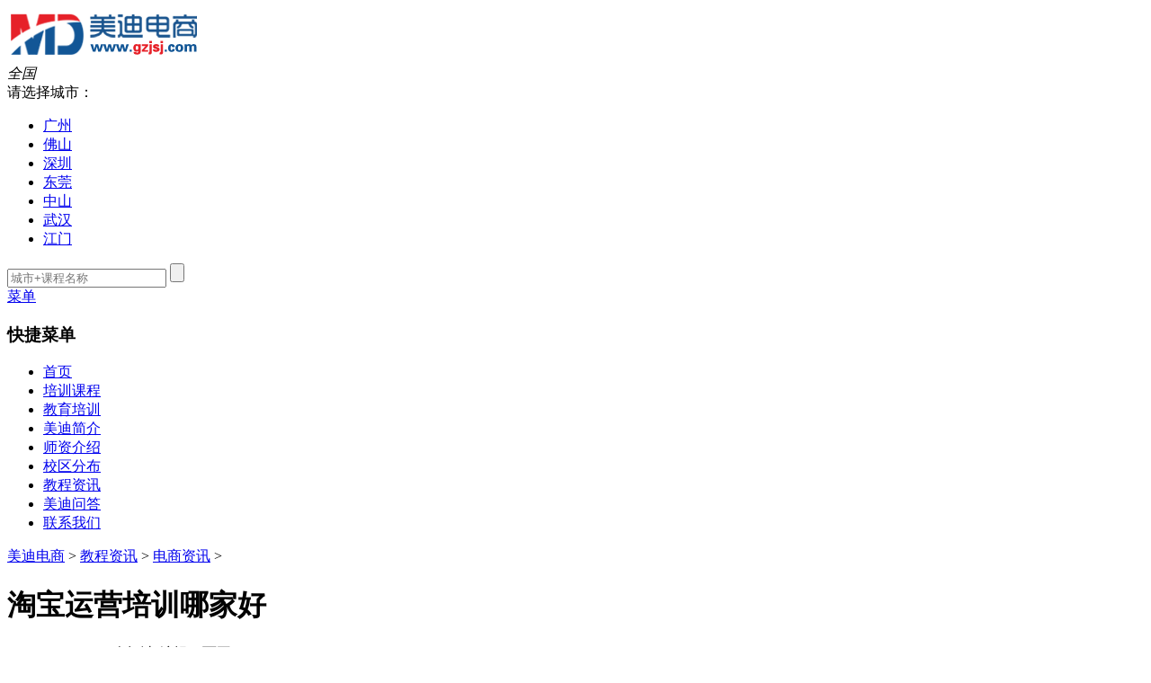

--- FILE ---
content_type: text/html; charset=utf-8
request_url: https://m.gzjsj.com/article/7426.html
body_size: 5547
content:
<!doctype html>
<html>
<head>
	<meta http-equiv="Content-Type" content="text/html; charset=utf-8">
	<title>淘宝运营培训哪家好-美迪电商教育</title>
	<meta name="keywords" content="淘宝运营培训哪家好,淘宝运营培训,淘宝培训哪家好,淘宝培训" />
	<meta name="description" content="淘宝运营培训哪家好，在当今的电商时代，淘宝运营成为了众多人追逐的梦想和机会。然而，要想在淘宝平台上取得成功，专业的淘宝运营技能和策略是至关重要的。" />

	<meta name="viewport" content="width=device-width,initial-scale=1.0,maximum-scale=1.0,user-scalable=0"/>
	<meta http-equiv="Cache-Control" content="no-transform" />
	<meta http-equiv="Cache-Control" content="no-siteapp" />
	<meta name="applicable-device" content="mobile">
	<link rel="canonical" href="https://www.gzjsj.com/article/7426.html"/>
	
	<link rel="shortcut icon" href="/favicon.ico"/>
	<script src="/js/rem.js"></script>
	<link rel="stylesheet" href="/css/m_share.css"/>
	<link rel="stylesheet" href="/css/m_article.css"/>
	
	<meta property="og:type" content="article"/>
	<meta property="og:title" content="淘宝运营培训哪家好"/>
	<meta property="og:description" content="淘宝运营培训哪家好，在当今的电商时代，淘宝运营成为了众多人追逐的梦想和机会。然而，要想在淘宝平台上取得成功，专业的淘宝运营技能和策略是至关重要的。"/>
	<meta property="og:image" content="https://img.gzjsj.com/uploads/allimg/240322/3-2403221152300-L.jpg"/>
	<meta property="og:url" content="https://m.gzjsj.com/article/7426.html"/>
	<meta property="og:category" content="电商资讯"/>
	<script type="application/ld+json">
		{
			"@context": "https://ziyuan.baidu.com/contexts/cambrian.jsonld",
			"@id": "https://m.gzjsj.com/article/7426.html",
			"appid": "1627161299788523",
			"title": "淘宝运营培训哪家好",
			"description": "淘宝运营培训哪家好，在当今的电商时代，淘宝运营成为了众多人追逐的梦想和机会。然而，要想在淘宝平台上取得成功，专业的淘宝运营技能和策略是至关重要的。",
			"images": ["https://img.gzjsj.com/uploads/allimg/240322/3-2403221152300-L.jpg"],
			"pubDate": "2024-03-22T11:55:56"
		}
	</script>
</head>

<body>
<!--头部-->
<div class="head">
	<div class="center">
		<div class="logo">
			<a href="/" title="美迪电商培训">
				<img src="https://img.gzjsj.com/images/m_logo.png" alt="美迪电商培训">
			</a>
		</div>
		<div class="city">
			<em>全国</em>
			<span><i class="iconfont-jiantou"></i></span>

		</div>
		<div class="city_box">
				<div class="tab clearfix">请选择城市：</div>
				<i></i>
				<div class="show">
					<ul>
						<li><a href="/guangzhou/" title="广州培训">广州</a></li>
						<li><a href="/foshan/" title="佛山培训">佛山</a></li>
						<li><a href="/shenzhen/" title="深圳培训">深圳</a></li>
						<li><a href="/dongguan/" title="东莞培训">东莞</a></li>
						<li><a href="/zhongshan/" title="中山培训">中山</a></li>
						<li><a href="/wuhan/" title="武汉培训">武汉</a></li>
						<li><a href="/jiangmen/" title="江门培训">江门</a></li>
					</ul>
				</div>
			</div>
		<div class="search">
			<form class="search-btn clearfix" action="/plus_alias/search.php" method="post" name="formsearch">
				<input class="form-search" type="text" name="keyword" placeholder="城市+课程名称">
				<input type="hidden" name="kwtype" value="0" />
				<input type="hidden" name="searchtype" value="titlekeyword" />
				<input class="form-btn" type="submit" name="" value="" />
				<i class="iconfont iconfont-sosuo"></i>
			</form>
		</div>
		<a class="ico-menu" href="javascript:;" onclick="$('.menu_con').toggle()">
			<i class="iconfont-caidan"></i>
			菜单
		</a>
		<div class="menu_con"> 
			<div class="menu_lf" onclick="$('.menu_con').toggle()">
			</div> 
			<div class="menu"> 
				<h3> 
					快捷菜单 
				</h3>
				<i></i>
				<ul>
					<li ><a href="/">首页</a></li>
					
					<li><a href="/course/">培训课程</a></li>
					
					<li><a href="/peixun/">教育培训</a></li>
					
					<li><a href="/about/">美迪简介</a></li>
					
					<li><a href="/teacher/">师资介绍</a></li>
					
					<li><a href="/campus/">校区分布</a></li>
					<li class='on'><a href='/article/'>教程资讯</a> </li>
					<li><a href="/ask/">美迪问答</a></li>
					
					<li><a href="/contact/">联系我们</a></li>
					
				</ul> 
			</div> 
		</div>
	</div>
</div>

<!--面包屑-->
<div class="crumbs">
	<div class="center">
		<a href='https://m.gzjsj.com/' title='美迪电商'>美迪电商</a> > <a href='https://m.gzjsj.com/article/' title='教程资讯'>教程资讯</a> > <a href='https://m.gzjsj.com/article/dianshang/' title='电商资讯'>电商资讯</a> > 
	</div>
</div>

<!--内容-->
<div class="content_box">
	<div class="center">
		<div class="fl_box fl">
			<!--文章详情-->
			<div class="article">
				<div class="article_detail">
					<h1>淘宝运营培训哪家好</h1>
					<span>2024-03-22 11:43</span>
					<span><script src="https://www.gzjsj.com/plus_alias/count.php?view=yes&aid=7426&mid=3" type='text/javascript' language="javascript"></script>人阅读</span>
					<span>编辑：雨平</span>
				</div>
				<div class="article_prompt">温馨提示：本站为【美迪电商教育】培训机构，如果您想学习更多国内电商、跨境电商、直播带货、短视频运营/拍摄剪辑、美工摄影等方面的知识，欢迎咨询了解相关课程！</div>
				<div class="article_body">
					<p>
	<strong><a href='https://www.gzjsj.com/course/taobao/' target='_blank'>淘宝运营培训</a>哪家好</strong>，在当今的电商时代，<a href='https://www.gzjsj.com/course/taobao/' target='_blank'>淘宝</a>运营成为了众多人追逐的梦想和机会。然而，要想在淘宝平台上取得成功，专业的淘宝运营技能和策略是至关重要的。如果您正在寻找一家优质的淘宝运营培训机构，那么<a href='https://www.gzjsj.com/' target='_blank'>美迪教育</a>无疑是您的不二之选。</p>
<p>
	<img alt="淘宝运营培训哪家好 - 美迪教育" src="https://img.gzjsj.com/uploads/allimg/240322/3-240322115407.jpg" /></p>
<p>
	美迪教育是一家备受好评的<a href='https://www.gzjsj.com/course/dianshang/' target='_blank'>电商培训</a>机构，专注于为学员提供全面、专业的淘宝运营培训服务。</p>
<p>
	他们拥有一支经验丰富、业内知名的师资团队，涵盖了淘宝店铺开店、产品选品、店铺装修、推广营销、数据分析等方方面面的淘宝运营技能。</p>
<p>
	美迪教育的淘宝运营培训课程注重实践操作，通过实例分析、项目实战等方式，帮助学员将所学知识直接应用于实际工作中，提高操作技能和解决问题的能力。</p>
<p>
	<img alt="淘宝运营培训哪家好 - 美迪教育" src="https://img.gzjsj.com/uploads/allimg/240322/3-240322115542.jpg" /></p>
<p>
	培训课程还包括淘宝推广营销、店铺数据分析等内容，让学员全面了解淘宝平台的运营规则和技巧。</p>
<p>
	除了提供优质的课程内容，美迪教育还注重为学员提供个性化的辅导和指导服务，确保每位学员都能够得到最有效的培训支持。</p>
<p>
	他们还与一些企业合作，为学员提供实习和就业机会，助力他们在电商领域取得更好的发展。</p>
<p>
	<img alt="淘宝运营培训哪家好 - 美迪教育" src="https://img.gzjsj.com/uploads/allimg/240322/3-240322115542-50.jpg" /></p>
<p>
	美迪教育是一家值得信赖的淘宝运营培训机构，为学员提供专业、实用的培训服务。如果您想学习淘宝运营知识、提升职业技能，不妨选择美迪教育作为您的学习平台。让我们携手共创电商梦想，共同迎接成功！</p>

					<p>
						以上小编为您整理的<strong>淘宝运营培训哪家好</strong>就分享结束啦！想学习就要多问、多练、多思考，希望您能够早日成为大神。<br>想了解更多内容请联系：<span onclick="open53()">在线咨询</span>
					</p>
				</div>
				<div class="article_tag">
					
					<a href="/tag/taobaoyunyingpeixunnajiahao/" target="_blank">淘宝运营培训哪家好</a>
					
					<a href="/tag/taobaoyunyingpeixun/" target="_blank">淘宝运营培训</a>
					
				</div>
			</div>
			<!--上下篇-->
			<div class="pagination">
				<a href="/article/7417.html">
					<div class="previous-thumb">
						<img src="https://img.gzjsj.com/uploads/allimg/240321/3-240321105P50-L.jpg" alt="哪里有网店培训课程">
					</div>
					<div class="previous-wrap">
						<span class="previous-text">
							<i class="layui-icon icon-chakangengduo"></i>
							上一篇
						</span>
						<span>哪里有网店培训课程</span>
					</div>
				</a>
				<a href="/article/7431.html">
					<div class="next-thumb">
						<img src="https://img.gzjsj.com/uploads/allimg/240322/3-2403221J4020-L.jpg" alt="天猫运营培训多少钱">
					</div>
					<div class="next-wrap">
						<span class="previous-text">
							下一篇
							<i class="layui-icon icon-chakangengduo"></i>
						</span>
						<span>天猫运营培训多少钱</span>
					</div>
				</a>
			</div>
			<!--文章相关-->
			<div class="relevant">
				<div class="fl_title">
					<h3>相关文章</h3>
				</div>
				<div class="relevant_box">
					<ul>
						<li>
							<a href="/article/10800.html" title="淘宝网店运营培训班哪家靠谱">
								<img src="https://img.gzjsj.com/images/preload.jpg" data-src="https://img.gzjsj.com/uploads/allimg/251121/3-2511211036150-L.jpg" alt="淘宝网店运营培训班哪家靠谱">
								<p>淘宝网店运营培训班哪家靠谱</p>
							</a>
						</li>
<li>
							<a href="/article/10780.html" title="淘宝运营培训机构哪里好">
								<img src="https://img.gzjsj.com/images/preload.jpg" data-src="https://img.gzjsj.com/uploads/allimg/251117/3-25111G149250-L.jpg" alt="淘宝运营培训机构哪里好">
								<p>淘宝运营培训机构哪里好</p>
							</a>
						</li>
<li>
							<a href="/article/10651.html" title="哪里有正规的淘宝培训机构">
								<img src="https://img.gzjsj.com/images/preload.jpg" data-src="https://img.gzjsj.com/uploads/allimg/251018/3-25101Q616190-L.jpg" alt="哪里有正规的淘宝培训机构">
								<p>哪里有正规的淘宝培训机构</p>
							</a>
						</li>
<li>
							<a href="/article/9911.html" title="淘宝运营自学好还是去培训班好">
								<img src="https://img.gzjsj.com/images/preload.jpg" data-src="https://img.gzjsj.com/uploads/allimg/250514/3-2505141519140-L.jpg" alt="淘宝运营自学好还是去培训班好">
								<p>淘宝运营自学好还是去培训班好</p>
							</a>
						</li>

					</ul>
				</div>
			</div>
		</div>
		
		<div class="fr_box fr">
			<div class="fr_list_box2 fr_content_box">
				<div class="tit">
					<h3>热门文章</h3>
				</div>
				<ul>
					<li>
						<div class="img">
							<a href="/article/3729.html" title="PS怎么把字体变模糊？小编教你这三种方法！" target="_blank">
								<img src="https://img.gzjsj.com/images/preload.jpg" data-src="https://img.gzjsj.com/uploads/allimg/220530/3-2205301452470-L.jpg" alt="PS怎么把字体变模糊？小编教你这三种方法！">
							</a>
						</div>
						<div class="title">
							<a href="/article/3729.html" title="PS怎么把字体变模糊？小编教你这三种方法！" target="_blank">PS怎么把字体变模糊？小编教你这三种方法！</a>
						</div>
						<p>
							<span>￥<em class="red">询价</em></span>
							<span class="fr">课时：<em>详询</em></span>
						</p>
					</li>
<li>
						<div class="img">
							<a href="/article/4686.html" title="抖音商城怎么不见了？如何找回来？" target="_blank">
								<img src="https://img.gzjsj.com/images/preload.jpg" data-src="https://img.gzjsj.com/uploads/allimg/221216/3-2212162353070-L.jpg" alt="抖音商城怎么不见了？如何找回来？">
							</a>
						</div>
						<div class="title">
							<a href="/article/4686.html" title="抖音商城怎么不见了？如何找回来？" target="_blank">抖音商城怎么不见了？如何找回来？</a>
						</div>
						<p>
							<span>￥<em class="red">询价</em></span>
							<span class="fr">课时：<em>详询</em></span>
						</p>
					</li>
<li>
						<div class="img">
							<a href="/article/3669.html" title="ps快捷键用不了怎么回事？PS快捷键失效恢复方法" target="_blank">
								<img src="https://img.gzjsj.com/images/preload.jpg" data-src="https://img.gzjsj.com/uploads/allimg/220518/3-22051Q12Q60-L.jpg" alt="ps快捷键用不了怎么回事？PS快捷键失效恢复方法">
							</a>
						</div>
						<div class="title">
							<a href="/article/3669.html" title="ps快捷键用不了怎么回事？PS快捷键失效恢复方法" target="_blank">ps快捷键用不了怎么回事？PS快捷键失效恢复方法</a>
						</div>
						<p>
							<span>￥<em class="red">询价</em></span>
							<span class="fr">课时：<em>详询</em></span>
						</p>
					</li>
<li>
						<div class="img">
							<a href="/article/4341.html" title="抖音小店怎么退店？抖音小店退店流程步骤" target="_blank">
								<img src="https://img.gzjsj.com/images/preload.jpg" data-src="https://img.gzjsj.com/uploads/allimg/221010/3-2210100019380-L.jpg" alt="抖音小店怎么退店？抖音小店退店流程步骤">
							</a>
						</div>
						<div class="title">
							<a href="/article/4341.html" title="抖音小店怎么退店？抖音小店退店流程步骤" target="_blank">抖音小店怎么退店？抖音小店退店流程步骤</a>
						</div>
						<p>
							<span>￥<em class="red">询价</em></span>
							<span class="fr">课时：<em>详询</em></span>
						</p>
					</li>
<li>
						<div class="img">
							<a href="/article/4045.html" title="tiktok视频加载不出来？tiktok无法加载视频解决方法" target="_blank">
								<img src="https://img.gzjsj.com/images/preload.jpg" data-src="https://img.gzjsj.com/uploads/allimg/220803/3-220P30120260-L.jpg" alt="tiktok视频加载不出来？tiktok无法加载视频解决方法">
							</a>
						</div>
						<div class="title">
							<a href="/article/4045.html" title="tiktok视频加载不出来？tiktok无法加载视频解决方法" target="_blank">tiktok视频加载不出来？tiktok无法加载视频解决方法</a>
						</div>
						<p>
							<span>￥<em class="red">询价</em></span>
							<span class="fr">课时：<em>详询</em></span>
						</p>
					</li>

				</ul>
			</div>
			<div class="fr_list_box fr_content_box" style="margin-bottom: 0;">
				<div class="tit">
					<h3>近期课程</h3>
				</div>
				<ul>
					<li>
						<em>1</em>
						<a href="/course/11088.html" title="中山C4D建模培训班" target="_blank">
							中山C4D建模培训班
						</a>
						<span>01-27</span>
					</li>
<li>
						<em>2</em>
						<a href="/course/11087.html" title="中山抖音获客引流培训班" target="_blank">
							中山抖音获客引流培训班
						</a>
						<span>01-27</span>
					</li>
<li>
						<em>3</em>
						<a href="/course/11086.html" title="中山微信视频号培训班" target="_blank">
							中山微信视频号培训班
						</a>
						<span>01-27</span>
					</li>
<li>
						<em>4</em>
						<a href="/course/11085.html" title="中山小红书运营培训班" target="_blank">
							中山小红书运营培训班
						</a>
						<span>01-26</span>
					</li>
<li>
						<em>5</em>
						<a href="/course/11084.html" title="中山短视频特效培训班" target="_blank">
							中山短视频特效培训班
						</a>
						<span>01-26</span>
					</li>
<li>
						<em>6</em>
						<a href="/course/11083.html" title="中山独立站搭建培训班" target="_blank">
							中山独立站搭建培训班
						</a>
						<span>01-26</span>
					</li>
<li>
						<em>7</em>
						<a href="/course/11082.html" title="中山阿里国际站培训课程" target="_blank">
							中山阿里国际站培训课程
						</a>
						<span>01-26</span>
					</li>
<li>
						<em>8</em>
						<a href="/course/11081.html" title="中山tiktok小店培训班" target="_blank">
							中山tiktok小店培训班
						</a>
						<span>01-26</span>
					</li>
<li>
						<em>9</em>
						<a href="/course/11080.html" title="中山temu运营培训班" target="_blank">
							中山temu运营培训班
						</a>
						<span>01-24</span>
					</li>
<li>
						<em>10</em>
						<a href="/course/11079.html" title="中山海外社媒培训班" target="_blank">
							中山海外社媒培训班
						</a>
						<span>01-24</span>
					</li>

				</ul>
			</div>
		</div>
	</div>
</div>

<!--底部-->
<footer class="footer">
	<p class="p1">
		<a href="/course/">培训课程</a> |
		<a href="/peixun/">教育培训</a> |
		<a href="/article/">教程资讯</a> |
		<a href="/ask/">美迪问答</a> |
		<a href="/sitemap.html">网站地图</a>
	</p>
	<p class="p2">
		广州美迪信息科技有限公司@版权所有 <br><a href="http://www.miitbeian.gov.cn" rel="nofollow">粤ICP备11069564号</a>
	</p>
</footer>

<!--底部菜单-->
<div class="footer_bottom">
	<div class="item1 yuyue-btn">
		<a> 
			<i class="iconfont-shiting"></i> 
			<span>在线预约</span>
		</a>
	</div>
	<div class="item2">
		<a class="tel_020" href="tel:18312669602">电话咨询</a>
	</div>
	<div class="item3">
		<a class="exchange" onclick="open53()"> 
			<span>在线咨询</span>
		</a>
	</div>
</div>

<!--底部在线预约弹窗-->
<div class="yuyue-layer">
	<div class="yuyue-box">
		<div class="head2">
			<h3>在线预约</h3>
			<i></i>   
		</div>
		<div class="content">
			<form action="/plus_alias/diy.php" enctype="multipart/form-data" method="post">
			<input type="hidden" name="action" value="post" />
			<input type="hidden" name="diyid" value="1" />
			<input type="hidden" name="do" value="2" />
				<div class="txt">
					<p>预约课程<span>*</span></p>
					<input type='text' name='course' id='course' value='' placeholder="输入您想了解的课程" />
				</div>
				<div class="txt">
					<p>姓名<span>*</span></p>
					<input type='text' name='title' id='title' value='' placeholder="输入您的姓名" />
				</div>
				<div class="txt">
					<p>联系电话<span>*</span></p>
					<input type='text' name='tel' id='tel' value='' placeholder="请输入手机号" />
				</div>
				<div class="txt">
					<p>所在地区<span>*</span></p>
					<input type='text' name='quyu' id='quyu' value='' placeholder="输入您所在区域" />
				</div>
				
				<input type="hidden" name="ip" id="ip" value="">
				<input type="hidden" name="time" id="time" value="">
				<input type="hidden" name="url" id="url" value="">
				
				<input type="hidden" name="dede_fields" value="title,text;course,text;tel,text;quyu,text;liuyan,text;ip,text;time,text;url,text;shijian,radio" />
				<input type="hidden" name="dede_fieldshash" value="e938d2d6cc458e45858d8ac4d63a5cef" />
				<input type="submit" name="submit" value="马上提交" />
			</form>
		</div>
	</div>
</div>

<i id="back-to-top"></i>

<script type="text/javascript" src="https://img.gzjsj.com/js/jquery.min.js"></script>
<script type="text/javascript" src="/js/share.js"></script>
</body>
</html>